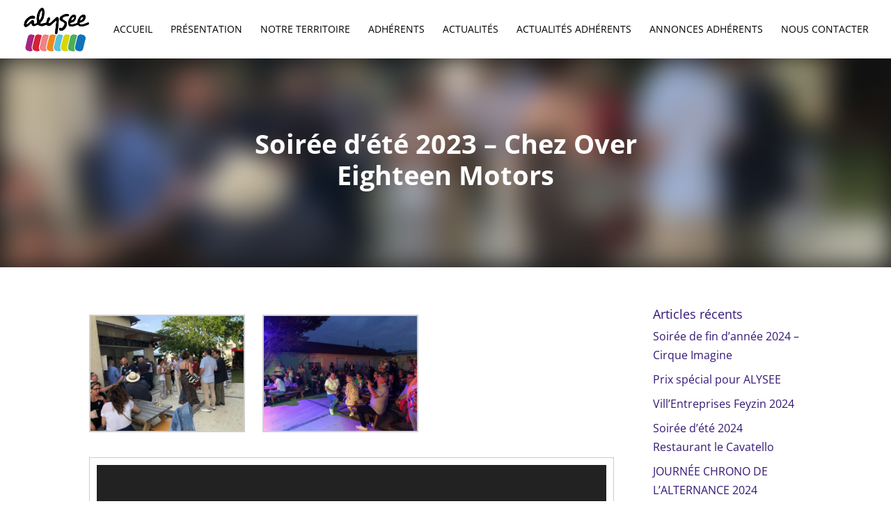

--- FILE ---
content_type: text/css
request_url: https://alysee.com/wp-content/plugins/tc-team-members-pro/assets/css/tc-team.css?ver=6.9
body_size: 4722
content:
.clearfix:before,
.clearfix:after {
  content: "";
  display: table;
}

.clearfix:after {
  clear: both;
}

.clearfix {
  zoom: 1; /* ie 6/7 */
}
.text-block{
padding-left: 20px;
padding-right: 20px;
}
.tc_wrap{
  margin:0 auto;
  min-height:400px;
}

.tc_overlay {
  text-align: center;
  position: absolute;
  left: 0;
  bottom: 0;
  width: 100%;
  height: 100%;
  color:#ffffff;
  opacity: 0;
  filter: alpha(opacity=0);
  -webkit-transition: all 450ms ease-out 0s;
     -moz-transition: all 450ms ease-out 0s;
     -o-transition: all 450ms ease-out 0s;
        transition: all 450ms ease-out 0s;
  -webkit-transform: translate(0,80px);
  -moz-transform: translate(0,80px);
  -ms-transform: translate(0,80px);
  -o-transform: translate(0,80px);
    transform:translate(0,80px);
}
.tc_member-p{
  font-size: 14px;
}
.tc_member-thumb1{
  position: relative;
  margin-bottom: 10px;
  margin-right: 8px;
}
.tc_member-thumb1 .tc_overlay h3 {
  font-size:24px;
  font-weight: 700;
  line-height: 24px;
  margin-top: 50px;
}
.tc_member-thumb1 .tc_overlay h4 {
  font-size: 16px;
  font-weight: 700;
  line-height: 24px;
  margin: 10px 0;
}
.tc_member-thumb1 .tc_overlay {
  font-size: 16px;
  line-height: 24px;
}
.tc_team-member1 h4 {
  font-size: 18px;
  font-weight: 600;
  line-height: 24px;
  margin: 15px 0 8px;
}
.tc_member-thumb1:hover .tc_overlay {
  opacity: 1;
  filter: alpha(opacity=100);
  -webkit-transform: rotateY(0deg) scale(1,1);
     -moz-transform: rotateY(0deg) scale(1,1);
    -ms-transform: rotateY(0deg) scale(1,1);
     -o-transform: rotateY(0deg) scale(1,1);
        transform: rotateY(0deg) scale(1,1);
}

.tc_team-member1 .tc_social-links1 {
  margin-top:18%;
}
.tc_team-member1 .tc_social-links1 li a {
  background-color:#7fc242;
  color: #fff;
  height: 42px;
  padding: 10px 0 0;
  width: 42px;
}
.tc_social-links1 {
  margin-top:40px;
}
.tc_social-links1 li {
  display: inline-block;
}
.tc_social-links1 li a {
  color: rgba(255, 255, 255, 0.3);
  display: block;
  margin: 0 6px;
}
.tc_social-links1 li a:hover {
  color: #fff;
}
.tc_text-center{
  text-align: center;
}
.tc_member-col-single{
    float: left;
    margin-right:10px;
    width:260px;
  /*
    height:250px;
    margin-bottom:180px;
  */
}
.tc_member-col-single img{
  width:100%;
}
/* for Pro */
.clearfix:before,
.clearfix:after {
  content: "";
  display: table;
}
.clearfix:after {
  clear: both;
}
.clearfix {
  zoom: 1; /* ie 6/7 */
}

/* Social Icons */
.tc_social-links {
  margin-top:18%;
}
.tc_social-links li a {
  background-color:#7fc242;
  color: #fff;
 /* height: 42px;
  padding: 10px 0 0;
  width: 42px;*/
}
.tc_social-links {
  margin:10px 0;
}
.tc_social-links li {
  display: inline-block;
  line-height: 28px;
}
.tc_social-links li a {
  color: rgba(255, 255, 255, 0.3);
  display: block;
  margin-right:16px;
  margin-bottom: 10px;
  color: #333;
  font-size: 28px;
}
.tc_social-links li:last-child a{
  margin-right:0px;
}
.tc_social-links li a:hover {
  color: #6C7A89;
}

/* Layout Two */

.tc_team-members2-box{
  /* width:270px;
  margin-right:2px;
  */
  float: left;
  margin-bottom: 20px;
  overflow: hidden;
  margin-right:6px;
}
.tc_member-thumb2-box{
  height:270px;
  height: 300px;
  overflow: hidden;
}

/*
.tc_member-thumb2-box img{
  width:270px;
  height: 300px;
}
*/

/* Layout Three */
.tc_team-members3{
  background-color: #d7d7d7;
  width: 365px;
  float: left;
  margin-right: 10px;
  margin-left: 5px;
  margin-bottom: 80px;
  border-right: 4px solid #EB6361;
}
.tc_member-thumb3-img{
  overflow: hidden;
  width: 140px;
  height: 160px;
  float: left;
  margin: 10px;
}
.tc_member-thumb3{
  float: left;
}
.tc_member-thumb3 img{
  width: 100%;
  height: auto;
}
.text-box-3{
  width: 180px;
  padding-left: 5px;
  float: left;
  text-align: center;
  margin: 5px;
}
h3.tc-team-title3-lg {
    margin-top: -4px;
    margin-bottom:-24px;
}
.social-box-3{
  display: block;
  clear: both;
  margin: 10px;
}
/* Layout four */
.tc_team-members4{
  background-color: #d7d7d7;
  width:546px;
  float:left;
  margin-right: 20px;
  margin-bottom: 20px;
  height: 350px;
}
.tc_member-thumb4-img{
  width: 220px;
  height: 240px;
  overflow: hidden;
  float: left;
  margin:10px;
}
.tc_member-thumb4{
  float: left;
  width: 220px;
}
.tc_member-thumb4 img{
  width: 100%;
  height: auto;
}
.text-box-4{
  width:306px;
  padding-left:0;
  float: right;;
  text-align: center;
  display: inline-block;
  margin-top:10px;
}
h3.tc-team-title4-lg {
    margin-bottom: 16px;
    line-height:4px;
}
/* Layout five */
.tc_team-member5-box{
  float: left;
  margin-bottom: 80px;
}
.tc_team-member5{
   width: 265px;
  position: relative;
  text-align: center;
  cursor: default;
  overflow: hidden;
  margin-left:5px;
  margin-right: 5px;
  margin-bottom: 10px;
}
.team5_title{
  width: 264px;
  height: 40px;
  display: block;
  text-align: center;
}
.tc_team-member5 .mask,.tc_team-member5.content {
    width: 264px;
   height: 300px;
   position: absolute;
   overflow: hidden;
   top: 0;
   left: 0;
}
.tc_team-member5 img {
   display: block;
   position: relative;
}
.tc_team-member5 h2 {
   text-transform: uppercase;
   color: #fff;
   text-align: center;
   position: relative;
   font-size: 17px;
   padding: 10px;
   background: rgba(0, 0, 0, 0.8);
   margin: 20px 0 0 0;
}
.tc_team-member5 p {
   font-family: Georgia, serif;
   font-style: italic;
   font-size: 12px;
   position: relative;
   color: #fff;
   padding: 10px 20px 20px;
   text-align: center;
}
.overlay-five .mask {
   background-color: rgba(255, 255, 255, 0.7);
   top: -200px;
   -ms-filter: "progid: DXImageTransform.Microsoft.Alpha(Opacity=0)";
   filter: alpha(opacity=0);
   opacity: 0;
   -webkit-transition: all 0.3s ease-out 0.5s;
   -moz-transition: all 0.3s ease-out 0.5s;
   -o-transition: all 0.3s ease-out 0.5s;
   -ms-transition: all 0.3s ease-out 0.5s;
   transition: all 0.3s ease-out 0.5s;
}
.overlay-five h2 {
   -webkit-transform: translateY(-200px);
   -moz-transform: translateY(-200px);
   -o-transform: translateY(-200px);
   -ms-transform: translateY(-200px);
   transform: translateY(-200px);
   -webkit-transition: all 0.2s ease-in-out 0.1s;
   -moz-transition: all 0.2s ease-in-out 0.1s;
   -o-transition: all 0.2s ease-in-out 0.1s;
   -ms-transition: all 0.2s ease-in-out 0.1s;
   transition: all 0.2s ease-in-out 0.1s;
}
.overlay-five p {
   color: #333;
   -webkit-transform: translateY(-200px);
   -moz-transform: translateY(-200px);
   -o-transform: translateY(-200px);
   -ms-transform: translateY(-200px);
   transform: translateY(-200px);
   -webkit-transition: all 0.2s ease-in-out 0.2s;
   -moz-transition: all 0.2s ease-in-out 0.2s;
   -o-transition: all 0.2s ease-in-out 0.2s;
   -ms-transition: all 0.2s ease-in-out 0.2s;
   transition: all 0.2s ease-in-out 0.2s;
}
.overlay-five a.info {
   -webkit-transform: translateY(-200px);
   -moz-transform: translateY(-200px);
   -o-transform: translateY(-200px);
   -ms-transform: translateY(-200px);
   transform: translateY(-200px);
   -webkit-transition: all 0.2s ease-in-out 0.3s;
   -moz-transition: all 0.2s ease-in-out 0.3s;
   -o-transition: all 0.2s ease-in-out 0.3s;
   -ms-transition: all 0.2s ease-in-out 0.3s;
   transition: all 0.2s ease-in-out 0.3s;
}
.overlay-five:hover .mask {
   -ms-filter: "progid: DXImageTransform.Microsoft.Alpha(Opacity=100)";
   filter: alpha(opacity=100);
   opacity: 1;
   top: 0px;
   -webkit-transition-delay: 0s;
   -moz-transition-delay: 0s;
   -o-transition-delay: 0s;
   -ms-transition-delay: 0s;
   transition-delay: 0s;
   -webkit-animation: bounceY 0.9s linear;
   -moz-animation: bounceY 0.9s linear;
   -ms-animation: bounceY 0.9s linear;
   animation: bounceY 0.9s linear;
}
.overlay-five:hover h2 {
   -webkit-transform: translateY(0px);
   -moz-transform: translateY(0px);
   -o-transform: translateY(0px);
   -ms-transform: translateY(0px);
   transform: translateY(0px);
   -webkit-transition-delay: 0.4s;
   -moz-transition-delay: 0.4s;
   -o-transition-delay: 0.4s;
   -ms-transition-delay: 0.4s;
   transition-delay: 0.4s;
}
.overlay-five:hover p {
   -webkit-transform: translateY(0px);
   -moz-transform: translateY(0px);
   -o-transform: translateY(0px);
   -ms-transform: translateY(0px);
   transform: translateY(0px);
   -webkit-transition-delay: 0.2s;
   -moz-transition-delay: 0.2s;
   -o-transition-delay: 0.2s;
   -ms-transition-delay: 0.2s;
   transition-delay: 0.2s;
}
.overlay-five:hover a.info {
   -webkit-transform: translateY(0px);
   -moz-transform: translateY(0px);
   -o-transform: translateY(0px);
   -ms-transform: translateY(0px);
   transform: translateY(0px);
   -webkit-transition-delay: 0s;
   -moz-transition-delay: 0s;
   -o-transition-delay: 0s;
   -ms-transition-delay: 0s;
   transition-delay: 0s;
}
@keyframes bounceY {
    0% { transform: translateY(-205px);}
    40% { transform: translateY(-100px);}
    65% { transform: translateY(-52px);}
    82% { transform: translateY(-25px);}
    92% { transform: translateY(-12px);}
    55%, 75%, 87%, 97%, 100% { transform: translateY(0px);}
}
@-moz-keyframes bounceY {
    0% { -moz-transform: translateY(-205px);}
    40% { -moz-transform: translateY(-100px);}
    65% { -moz-transform: translateY(-52px);}
    82% { -moz-transform: translateY(-25px);}
    92% { -moz-transform: translateY(-12px);}
    55%, 75%, 87%, 97%, 100% { -moz-transform: translateY(0px);}
}
@-webkit-keyframes bounceY {
    0% { -webkit-transform: translateY(-205px);}
    40% { -webkit-transform: translateY(-100px);}
    65% { -webkit-transform: translateY(-52px);}
    82% { -webkit-transform: translateY(-25px);}
    92% { -webkit-transform: translateY(-12px);}
    55%, 75%, 87%, 97%, 100% { -webkit-transform: translateY(0px);}
}
/* Layout Six */

.tc_team-member6-box{
  float: left;
  margin-bottom: 80px;
}
.tc_team-member6{
   width:265px;
  height: 300px;
  position: relative;
  text-align: center;
  cursor: default;
  overflow: hidden;
  margin-right:5px;
  margin-left: 5px;
  margin-bottom:10px;
}
.tc_team-member6 .mask,.tc_team-member5.content {
   width:100%;
   height:100%;
   position: absolute;
   overflow: hidden;
   top: 0;
   left: 0;
}
.tc_team-member6 img {
   display: block;
   position: relative;
}
.tc_team-member6 h2 {
   text-transform: uppercase;
   color: #fff;
   text-align: center;
   position: relative;
   font-size: 17px;
   padding: 10px;
   background: rgba(0, 0, 0, 0.8);
   margin: 20px 0 0 0;
}
.tc_team-member6 p {
   font-family: Georgia, serif;
   font-style: italic;
   font-size: 12px;
   position: relative;
   color: #fff;
   padding: 10px 20px 20px;
   text-align: center;
}
.team6_title {
    width: 264px;
    height: 40px;
    display: block;
    text-align: center;
}
h2.tc-team-title-sm6 {
    color:#fff !important;
}
/* effect */
.overlay-six img {
   -webkit-transition: all 0.2s linear;
   -moz-transition: all 0.2s linear;
   -o-transition: all 0.2s linear;
   -ms-transition: all 0.2s linear;
   transition: all 0.2s linear;
}
.overlay-six .mask {
   -ms-filter: "progid: DXImageTransform.Microsoft.Alpha(Opacity=0)";
   filter: alpha(opacity=0);
   opacity: 0;
   -webkit-transition: all 0.4s ease-in-out;
   -moz-transition: all 0.4s ease-in-out;
   -o-transition: all 0.4s ease-in-out;
   -ms-transition: all 0.4s ease-in-out;
   transition: all 0.4s ease-in-out;
}
.overlay-six h2 {
   -webkit-transform: translateY(-100px);
   -moz-transform: translateY(-100px);
   -o-transform: translateY(-100px);
   -ms-transform: translateY(-100px);
   transform: translateY(-100px);
   -ms-filter: "progid: DXImageTransform.Microsoft.Alpha(Opacity=0)";
   filter: alpha(opacity=0);
   opacity: 0;
   -webkit-transition: all 0.2s ease-in-out;
   -moz-transition: all 0.2s ease-in-out;
   -o-transition: all 0.2s ease-in-out;
   -ms-transition: all 0.2s ease-in-out;
   transition: all 0.2s ease-in-out;
}
.overlay-six p {
   -webkit-transform: translateY(100px);
   -moz-transform: translateY(100px);
   -o-transform: translateY(100px);
   -ms-transform: translateY(100px);
   transform: translateY(100px);
   -ms-filter: "progid: DXImageTransform.Microsoft.Alpha(Opacity=0)";
   filter: alpha(opacity=0);
   opacity: 0;
   -webkit-transition: all 0.2s linear;
   -moz-transition: all 0.2s linear;
   -o-transition: all 0.2s linear;
   -ms-transition: all 0.2s linear;
   transition: all 0.2s linear;
}
.overlay-six a.info {
   -ms-filter: "progid: DXImageTransform.Microsoft.Alpha(Opacity=0)";
   filter: alpha(opacity=0);
   opacity: 0;
   -webkit-transition: all 0.2s ease-in-out;
   -moz-transition: all 0.2s ease-in-out;
   -o-transition: all 0.2s ease-in-out;
   -ms-transition: all 0.2s ease-in-out;
   transition: all 0.2s ease-in-out;
}
.overlay-six:hover .mask {
   -ms-filter: "progid: DXImageTransform.Microsoft.Alpha(Opacity=100)";
   filter: alpha(opacity=100);
   opacity: 1;
}

.overlay-six:hover h2,
.overlay-six:hover p,
.overlay-six:hover a.info {
   -ms-filter: "progid: DXImageTransform.Microsoft.Alpha(Opacity=100)";
   filter: alpha(opacity=100);
   opacity: 1;
   -webkit-transform: translateY(0px);
   -moz-transform: translateY(0px);
   -o-transform: translateY(0px);
   -ms-transform: translateY(0px);
   transform: translateY(0px);
}
.overlay-six:hover p {
   -webkit-transition-delay: 0.1s;
   -moz-transition-delay: 0.1s;
   -o-transition-delay: 0.1s;
   -ms-transition-delay: 0.1s;
   transition-delay: 0.1s;
}
.overlay-six:hover a.info {
   -webkit-transition-delay: 0.2s;
   -moz-transition-delay: 0.2s;
   -o-transition-delay: 0.2s;
   -ms-transition-delay: 0.2s;
   transition-delay: 0.2s;
}
/* Layout 7 */
.tc_team-members7{
  height:auto;
  /* width: 270px; */
  padding:30px 0;
  margin: 0 5px;
  float: left;
  min-height:500px;
  margin-bottom: 20px;
  border-radius:4px;

}
.tc_member-thumb7-img{
  border-radius: 100%;
  width: 80%;
  height: auto;
  overflow: hidden;
  -webkit-transition: .3s ease-in-out;
  transition: .3s ease-in-out;
  text-align: center;
  display:block;
  margin:auto;
}
.tc_member-thumb7 img {
    border-radius: 100%;
    height: auto;
    width: 80%;
}
/* Social Icons */
.tc_social-links li a{
  width: 38px;
  height: 38px;
  background-color: #666;
  text-align: center;
  vertical-align: middle;
  display: inline-block;
  cursor: pointer;
  outline: none;
  margin-right: 6px;
  box-sizing: content-box;

}
.tc_social-links li a:hover {
  -webkit-transition: background-color 150ms ease-in-out;
  transition: background-color 150ms ease-in-out;
  height: 34px;
  line-height:18px;
  width: 34px;
  background-color: #fff;
}
/* facebook icon */
.fill.facebook {
  background-color: #3b5998;
  color:red;
}
.fill.facebook:hover {
  background-color: #fff;
}
.tc_social-links li a.fill.twitter {
  background-color: #00aced;
}
.tc_social-links li a.fill.twitter:hover {
  background-color: #fff;
}
.tc_social-links li a.fill.twitter:hover .fa-twitter {
  color: #00aced;
  -webkit-transition: color 150ms ease-in-out;
  transition: color 150ms ease-in-out;
}
.tc_social-links li a.fill.google-plus {
  background-color: #dd4b39;
}
.tc_social-links li a.fill.google-plus:hover {
  background-color: #fff;
}
.tc_social-links li a.fill.google-plus:hover .fa-google-plus {
  color: #dd4b39;
  -webkit-transition: color 150ms ease-in-out;
  transition: color 150ms ease-in-out;
}
.tc_social-links li a.fill.facebook:hover .fa-facebook {
  color: #3b5998;
  -webkit-transition: color 150ms ease-in-out;
  transition: color 150ms ease-in-out;
}
.tc_social-links li a.fill.tumblr {
  background-color: #32506d;
}
.tc_social-links li a.fill.tumblr:hover {
  background-color: #fff;
}
.tc_social-links li a.fill.tumblr:hover .fa-tumblr {
  color: #32506d;
  -webkit-transition: color 150ms ease-in-out;
  transition: color 150ms ease-in-out;
}
.tc_social-links li a.fill.linkedin {
  background-color: #007bb6;
}
.tc_social-links li a.fill.linkedin:hover {
  background-color: #fff;
}
.tc_social-links li a.fill.linkedin:hover .fa-linkedin {
  color: #007bb6;
  -webkit-transition: color 150ms ease-in-out;
  transition: color 150ms ease-in-out;
}

.tc_social-links li a.fill.reddit {
  background-color: #8bbbe3;
}
.tc_social-links li a.fill.reddit:hover {
  background-color: #fff;
}
.tc_social-links li a.fill.reddit:hover .fa-reddit {
  color: #8bbbe3;
  -webkit-transition: color 150ms ease-in-out;
  transition: color 150ms ease-in-out;
}
.tc_social-links li a.fill.youtube {
  background-color: #df1c31;
}
.tc_social-links li a.fill.youtube:hover {
  background-color: #fff;
}
.tc_social-links li a.fill.youtube:hover .fa-youtube {
  color: #df1c31;
  -webkit-transition: color 150ms ease-in-out;
  transition: color 150ms ease-in-out;
}
.tc_social-links li a.fill.pinterest {
  background-color: #b81621;
}
.tc_social-links li a.fill.pinterest:hover {
  background-color: #fff;
}
.tc_social-links li a.fill.pinterest:hover .fa-pinterest {
  color: #b81621;
  -webkit-transition: color 150ms ease-in-out;
  transition: color 150ms ease-in-out;
}
.tc_social-links li a.fill.github {
  background-color: #444;
}
.tc_social-links li a.fill.github:hover {
  background-color: #fff;
}
.tc_social-links li a.fill.github:hover .fa-github {
  color: #444;
  -webkit-transition: color 150ms ease-in-out;
  transition: color 150ms ease-in-out;
}
.tc_social-links li a.fill.envelope {
  background-color: #60646D;
}
.tc_social-links li a.fill.envelope:hover {
  background-color: #fff;
}
.tc_social-links li a.fill.envelope:hover .fa-envelope {
  color: #333;
  -webkit-transition: color 150ms ease-in-out;
  transition: color 150ms ease-in-out;
}
.tc_social-links li a.fill.soundcloud {
  background-color: #f50;
}
.tc_social-links li a.fill.soundcloud:hover {
  background-color: #fff;
}
.tc_social-links li a.fill.soundcloud:hover .fa-soundcloud {
  color: #f50;
  -webkit-transition: color 150ms ease-in-out;
  transition: color 150ms ease-in-out;
}
.tc_social-links li a.brand {
  background-color: #fff;
}
.tc_social-links li a.brand .fa {
  color: #006FC2;
}
.round {
  border-radius: 50%;
}
.round-corner {
  border-radius: 5px;
}

.tc_social-links li a:hover.facebook {
  border: 2px solid #3b5998;
}
.tc_social-links li a:hover.tumblr {
  border: 2px solid #32506d;
}
.tc_social-links li a:hover.linkedin {
  border: 2px solid #007bb6;
}
.tc_social-links li a:hover.twitter {
  border: 2px solid #00aced;
}
.tc_social-links li a:hover.google-plus {
  border: 2px solid #dd4b39;
}
.tc_social-links li a:hover.reddit {
  border: 2px solid #8bbbe3;
}
.tc_social-links li a:hover.youtube {
  border: 2px solid #df1c31;
}
.tc_social-links li a:hover.pinterest {
  border: 2px solid #b81621;
}
.tc_social-links li a:hover.github {
  border: 2px solid #444;
}
.tc_social-links li a:hover.envelope {
  border: 2px solid #60646D;
}
.tc_social-links li a:hover.soundcloud {
  border: 2px solid #f50;
}
.tc_social-links li a:hover .fa {
  line-height:35px;
}
/* Transation */
.tc_social-links li a:hover .fa-facebook {
  color: #3b5998;
  -webkit-transition: color 150ms ease-in-out;
  transition: color 150ms ease-in-out;
}
.tc_social-links li a:hover .fa-tumblr {
  color: #32506d;
  -webkit-transition: color 150ms ease-in-out;
  transition: color 150ms ease-in-out;
}
.tc_social-links li a:hover .fa-linkedin {
  color: #007bb6;
  -webkit-transition: color 150ms ease-in-out;
  transition: color 150ms ease-in-out;
}
.tc_social-links li a:hover .fa-twitter {
  color: #00aced;
  -webkit-transition: color 150ms ease-in-out;
  transition: color 150ms ease-in-out;
}
.tc_social-links li a:hover .fa-google-plus {
  color: #dd4b39;
  -webkit-transition: color 150ms ease-in-out;
  transition: color 150ms ease-in-out;
}
.tc_social-links li a:hover .fa-reddit {
  color: #8bbbe3;
  -webkit-transition: color 150ms ease-in-out;
  transition: color 150ms ease-in-out;
}
.tc_social-links li a:hover .fa-youtube {
  color: #df1c31;
  -webkit-transition: color 150ms ease-in-out;
  transition: color 150ms ease-in-out;
}
.tc_social-links li a:hover .fa-pinterest {
  color: #b81621;
  -webkit-transition: color 150ms ease-in-out;
  transition: color 150ms ease-in-out;
}
.tc_social-links li a:hover .fa-github {
  color: #444;
  -webkit-transition: color 150ms ease-in-out;
  transition: color 150ms ease-in-out;
}
.tc_social-links li a:hover .fa-envelope {
  color: #333;
  -webkit-transition: color 150ms ease-in-out;
  transition: color 150ms ease-in-out;
}
.tc_social-links li a:hover .fa-soundcloud {
  color: #f50;
  -webkit-transition: color 150ms ease-in-out;
  transition: color 150ms ease-in-out;
}
.tc_social-links li a .fa {
  color: #fff;
  line-height:18px;
  font-size:18px;
}

.brand-icons {
  background-color: #ddd;
  padding: 10px 0;
}
/* New Icons  added in Version 1.8 */
/* instagram */
.tc_social-links li a.fill.instagram {
  background-color: #3b82b8;
}
.tc_social-links li a.fill.instagram:hover {
  background-color: #fff;
}
.tc_social-links li a.fill.instagram:hover .fa-instagram {
  color: #3b82b8;
  -webkit-transition: color 150ms ease-in-out;
  transition: color 150ms ease-in-out;
}
/* end instagram */
/* rss */
.tc_social-links li a.fill.rss {
  background-color: #fa8e2f;
}
.tc_social-links li a.fill.rss:hover {
  background-color: #fff;
}
.tc_social-links li a.fill.rss:hover .fa-rss {
  color: #fa8e2f;
  -webkit-transition: color 150ms ease-in-out;
  transition: color 150ms ease-in-out;
}

/* end rss */
/* dribbble */
.tc_social-links li a.fill.dribbble {
  background-color: #d35081;
}
.tc_social-links li a.fill.dribbble:hover {
  background-color: #fff;
}
.tc_social-links li a.fill.dribbble:hover .fa-dribbble {
  color: #d35081;
  -webkit-transition: color 150ms ease-in-out;
  transition: color 150ms ease-in-out;
}
/* end dribbble */
/* flickr */
.tc_social-links li a.fill.flickr {
  background-color: #f05e95;
}
.tc_social-links li a.fill.flickr:hover {
  background-color: #fff;
}
.tc_social-links li a.fill.flickr:hover .fa-flickr {
  color: #f05e95;
  -webkit-transition: color 150ms ease-in-out;
  transition: color 150ms ease-in-out;
}
/* end flickr */
/* external-link */
.tc_social-links li a.fill.external-link {
  background-color: #1879fe;
}
.tc_social-links li a.fill.external-link:hover {
  background-color: #fff;
}
.tc_social-links li a.fill.external-link:hover .fa-external-link {
  color: #1879fe;
  -webkit-transition: color 150ms ease-in-out;
  transition: color 150ms ease-in-out;
}
/* end external-link */
/* wordpress */
.tc_social-links li a.fill.wordpress {
  background-color: #464646;
}
.tc_social-links li a.fill.wordpress:hover {
  background-color: #fff;
}
.tc_social-links li a.fill.wordpress:hover .fa-wordpress {
  color: #464646;
  -webkit-transition: color 150ms ease-in-out;
  transition: color 150ms ease-in-out;
}
/* end wordpress */
/* digg */
.tc_social-links li a.fill.digg {
  background-color: #546b9f;
}
.tc_social-links li a.fill.digg:hover {
  background-color: #fff;
}
.tc_social-links li a.fill.digg:hover .fa-digg {
  color: #546b9f;
  -webkit-transition: color 150ms ease-in-out;
  transition: color 150ms ease-in-out;
}
/* end digg */
/* dropbox */
.tc_social-links li a.fill.dropbox {
  background-color: #007ee6;
}
.tc_social-links li a.fill.dropbox:hover {
  background-color: #fff;
}
.tc_social-links li a.fill.dropbox:hover .fa-dropbox {
  color: #007ee6;
  -webkit-transition: color 150ms ease-in-out;
  transition: color 150ms ease-in-out;
}
/* end dropbox */
/* vimeo */
.tc_social-links li a.fill.vimeo {
  background-color: #2b95e6;
}
.tc_social-links li a.fill.vimeo:hover {
  background-color: #fff;
}
.tc_social-links li a.fill.vimeo:hover .fa-vimeo {
  color: #2b95e6;
  -webkit-transition: color 150ms ease-in-out;
  transition: color 150ms ease-in-out;
}
/* end vimeo */
/* vk */
.tc_social-links li a.fill.vk {
  background-color: #4c75a3;
}
.tc_social-links li a.fill.vk:hover {
  background-color: #fff;
}
.tc_social-links li a.fill.vk:hover .fa-vk {
  color: #4c75a3;
  -webkit-transition: color 150ms ease-in-out;
  transition: color 150ms ease-in-out;
}
/* end vk */
/* slideshare */
.tc_social-links li a.fill.slideshare {
  background-color: #0ca8aa;
}
.tc_social-links li a.fill.slideshare:hover {
  background-color: #fff;
}
.tc_social-links li a.fill.slideshare:hover .fa-slideshare {
  color: #0ca8aa;
  -webkit-transition: color 150ms ease-in-out;
  transition: color 150ms ease-in-out;
}
/* end slideshare */
/* behance */
.tc_social-links li a.fill.behance {
  background-color: #000000;
}
.tc_social-links li a.fill.behance:hover {
  background-color: #fff;
}
.tc_social-links li a.fill.behance:hover .fa-behance {
  color: #000000;
  -webkit-transition: color 150ms ease-in-out;
  transition: color 150ms ease-in-out;
}
/* end behance */
/* ========  Hover Border  =======*/
.tc_social-links li a:hover.instagram {
  border: 2px solid #3b82b8;
}
.tc_social-links li a:hover.rss {
  border: 2px solid #fa8e2f;
}
.tc_social-links li a:hover.dribbble {
  border: 2px solid #d35081;
}
.tc_social-links li a:hover.flickr {
  border: 2px solid #f05e95;
}
.tc_social-links li a:hover.external-link {
  border: 2px solid #1879fe;
}
.tc_social-links li a:hover.wordpress {
  border: 2px solid #464646;
}
.tc_social-links li a:hover.digg {
  border: 2px solid #546b9f;
}
.tc_social-links li a:hover.dropbox {
  border: 2px solid #007ee6;
}
.tc_social-links li a:hover.vimeo {
  border: 2px solid #2b95e6;
}
.tc_social-links li a:hover.vk {
  border: 2px solid #4c75a3;
}
.tc_social-links li a:hover.slideshare {
  border: 2px solid #0ca8aa;
}
.tc_social-links li a:hover.behance {
  border: 2px solid #3b5998;
}

/* Transation */

.tc_social-links li a:hover .fa-instagram {
  color: #3b82b8;
  -webkit-transition: color 150ms ease-in-out;
  transition: color 150ms ease-in-out;
}
.tc_social-links li a:hover .fa-rss {
  color: #fa8e2f;
  -webkit-transition: color 150ms ease-in-out;
  transition: color 150ms ease-in-out;
}
.tc_social-links li a:hover .fa-dribbble {
  color: #d35081;
  -webkit-transition: color 150ms ease-in-out;
  transition: color 150ms ease-in-out;
}
.tc_social-links li a:hover .fa-flickr {
  color: #f05e95;
  -webkit-transition: color 150ms ease-in-out;
  transition: color 150ms ease-in-out;
}
.tc_social-links li a:hover .fa-external-link {
  color: #1879fe;
  -webkit-transition: color 150ms ease-in-out;
  transition: color 150ms ease-in-out;
}
.tc_social-links li a:hover .fa-wordpress {
  color: #464646;
  -webkit-transition: color 150ms ease-in-out;
  transition: color 150ms ease-in-out;
}
.tc_social-links li a:hover .fa-digg {
  color: #546b9f;
  -webkit-transition: color 150ms ease-in-out;
  transition: color 150ms ease-in-out;
}
.tc_social-links li a:hover .fa-dropbox {
  color: #007ee6;
  -webkit-transition: color 150ms ease-in-out;
  transition: color 150ms ease-in-out;
}
.tc_social-links li a:hover .fa-vimeo {
  color: #2b95e6;
  -webkit-transition: color 150ms ease-in-out;
  transition: color 150ms ease-in-out;
}
.tc_social-links li a:hover .fa-vk {
  color: #4c75a3;
  -webkit-transition: color 150ms ease-in-out;
  transition: color 150ms ease-in-out;
}
.tc_social-links li a:hover .fa-slideshare {
  color: #0ca8aa;
  -webkit-transition: color 150ms ease-in-out;
  transition: color 150ms ease-in-out;
}
.tc_social-links li a:hover .fa-behance {
  color: #3b5998;
  -webkit-transition: color 150ms ease-in-out;
  transition: color 150ms ease-in-out;
}

/* Ends  New Icons  added in Version 1.8 */
/* Hover Effects */
.tcnoeffect img{
}
/* Zoom In */
.tczoomin img {
	-webkit-transform: scale(1);
	transform: scale(1);
	-webkit-transition: .3s ease-in-out;
	transition: .3s ease-in-out;
}
.tczoomin img:hover {
	-webkit-transform: scale(1.3);
	transform: scale(1.3);
}
/* Zoom Out */
.tczoomout img {
	-webkit-transform: scale(1.5);
	transform: scale(1.5);
	-webkit-transition: .3s ease-in-out;
	transition: .3s ease-in-out;
}
.tczoomout img:hover {
	-webkit-transform: scale(1);
	transform: scale(1);
}
/* Slide */
.tcslide img {
	margin-left: 30px;
	-webkit-transform: scale(1.5);
	transform: scale(1.5);
	-webkit-transition: .3s ease-in-out;
	transition: .3s ease-in-out;
}
.tcslide img:hover {
	margin-left: 0;
}
/* Rotate */
.tcrotate img {
	-webkit-transform: rotate(15deg) scale(1.4);
	transform: rotate(15deg) scale(1.4);
	-webkit-transition: .3s ease-in-out;
	transition: .3s ease-in-out;
}
.tcrotate img:hover {
	-webkit-transform: rotate(0) scale(1);
	transform: rotate(0) scale(1);
}
/* Blur */
.tcblur img {
	-webkit-filter: blur(3px);
	filter: blur(3px);
	-webkit-transition: .3s ease-in-out;
	transition: .3s ease-in-out;
}
.tcblur img:hover {
	-webkit-filter: blur(0);
	filter: blur(0);
}
.tc-center{
	text-align: center;
}
.bghover:hover{
  background-color: #000;
}
/* TC Team members Pop UP */

img.tc-pu-team-img{
  padding: 10px;
  width:100%;
}
.tc-cart-button {
    float: left;
}

/*PO Up Button*/
.mfp-close-btn-in .mfp-close {
    color: #f5f5f5 !important;
    background-color: #FF6766 !important;

}
button.mfp-arrow.mfp-arrow-left.mfp-prevent-close {
    background-color: #60646D !important;
    line-height: 62px;
}
button.mfp-arrow.mfp-arrow-right.mfp-prevent-close {
    background-color: #60646D !important;
    line-height: 62px;
}

.white-popup {
    position: relative;
    background: #FFF;
    padding: 20px;
    width: 80%;
    margin: 20px auto;
    height: auto;
    min-height: 300px;
    border-radius: 4px;
    display: inline-block;
    margin-right: 10%;
    margin-left: 10%;
    margin-top: 10%;
    margin-bottom: 10%;
    max-width: 80% !important;
  }
.tc_pu_left_block{
	float: left;
	display: block;
	width:22%;
  min-height: 300px;
}
.tc_pu_right_block{
	float: right;
	display:block;
	width:70%;
  padding: 0 20px;
  min-height: 300px;
}
.tc-qv-wps-img{
	width: auto;
	max-width: 100%;
	height: auto;
	padding: 30px;
}
.tc_qv_right_block p {
    margin: 24px 0;
}
h1.tc-pu-team-title-lg,h2.tc-pu-team-title-sm{
  text-transform: uppercase;
  margin-top: 10px;
  line-height: 26px;
}
h2.tc-team-title-sm6{
  margin: 40px 0;
}

/*
span.tc-pu{

  font-size: 36px;
  color:#1b1919;
}
span.tc-pu:hover{

  font-size: 36px;
  color:#2CC990;
}
div.tc-pu-box{
  height:40px;
}
*/

/*  Make Responsive */
/* Smartphone lanscape */
@media screen and (max-width: 736px) {
  /*POP Up*/

  .tc_pu_left_block {
   float: none;
   display: block;
   width: 100%;
   min-height: 300px;
 }

 img.tc-pu-team-img {
   padding: 10px;
   margin-top: 40px;
   display: block;
   width:90%;
}

.tc_pu_right_block {
   float: none;
   display: block;
   width: 100%;
   padding: 0 20px;
   min-height: 300px;
}
.tc_member-col-single {
 float: left;
 margin-right: 1%;
 width: 46%;
 height: 250px;
 margin-bottom: 200px;
 margin-left: 1%;
}


/*layouts*/
.tc_team-members7 {
  width: 48%;
}
.tc_team-members3{
  background-color: #d7d7d7;
  width: 328px;
}

}
/* Smartphone Portrait */


@media screen and (max-width: 480px) {
  .tc_team-members4 {
    background-color: #d7d7d7;
    width:100%;
    float: none;
    margin-right: 20px;
    padding: 10px;
    height: 550px;
   }
    .text-box-4 {
    width: 280px;
    text-align: center;
    display: block;
    margin-top: 20px;
    float: none;
    padding: 0;
    }
    img.tc-member-4{
      text-align: center;
    }
    .tc_member-thumb4-img {
      text-align: center;
    }

    .tc_team-members4 {
    background-color: #d7d7d7;
    width: 100%;
    float: none;
    padding: 20px 14%;
   }





}
@media screen and (max-width: 420px) {

     /*POP Up*/
     .tc_pu_left_block {
      float: none;
      display: block;
      width: 100%;
      min-height: 300px;
    }

    img.tc-pu-team-img {
      padding: 20px;
      margin-top: 20px;
      display: block;
      width:90%;
  }

  .tc_pu_right_block {
      float: none;
      display: block;
      width: 100%;
      padding: 0 20px;
      min-height: 300px;
  }
  .tc_member-col-single {
    float: none;
    margin-right: 5%;
    width: 90%;
    height: 250px;
    margin-bottom: 200px;
    margin-left: 5%;
}

h1.tc-pu-team-title-lg, h2.tc-pu-team-title-sm {
    text-transform: uppercase;
    margin-top: 10px;
    font-size: 16px;
}

.tc_team-member6-box{
  float:none;
}

/* Layout 7 */
.tc_team-member6 , .tc_team-members7 {
  width: 98%;
}
.tc_member-thumb4{
  float:none;
}
.tc_member-thumb4-img{
  float: none;
}
.tc_team-members2-box{
  float: none;
  width: 98%;
  height: auto;
}
.tc_member-thumb2-box img {
    width: 100%;
    height: auto;
}
.tc_member-thumb2-box {
    height: auto;
    overflow: hidden;
}

}

/* version 3  */

.tc_member-col3 {
    float: left;
    width: 370px;
}

.tc_member-col4{
  float: left;
  width: 275px;
}

.tc_member-col5 {
    float: left;
    width: 222px;
}

.tc_member-col5 .tc_member-thumb2-box{
      height: 241px;
    margin-bottom: 20px;
}
.tc_member-col4 .tc_member-thumb2-box{
  height: 288px;
  margin-bottom: 20px;
}

.tc-contact-box-3 {
    padding: 0 10px;
}
p.tc-team-email-id {
    line-height: 10px;
}


--- FILE ---
content_type: text/css
request_url: https://alysee.com/wp-content/themes/association-alysee/style.css?ver=4.27.5
body_size: 79
content:
/*
Theme Name:  Association Alysee
Theme URI:   https://alysee.arxama2.fr
Version:     1.0
Description: A child theme of Divi. This is a custom child theme created for our site Association Alysee.
Author:      admin-alysee
Author URI:  https://alysee.arxama2.fr
Template:    Divi
*/

/*- Add any CSS custom code for this child theme below this line -*/

--- FILE ---
content_type: text/css
request_url: https://alysee.com/wp-content/et-cache/2529/et-core-unified-deferred-2529.min.css?ver=1767660654
body_size: 331
content:
div.et_pb_section.et_pb_section_0,div.et_pb_section.et_pb_section_1{background-size:initial;background-position:left center;background-image:url(https://alysee.com/wp-content/uploads/2019/06/bandes-bg-footer.png)!important}.et_pb_section_0.et_pb_section{padding-top:0px;padding-bottom:0px}.et_pb_section_1.et_pb_section{padding-top:0px;padding-bottom:0px;background-color:#313449!important}.et_pb_image_0{text-align:left;margin-left:0}.et_pb_text_0.et_pb_text{color:#ffffff!important}.et_pb_text_0{font-family:'Comfortaa',display}body #page-container .et_pb_section .et_pb_button_0{color:#ffffff!important;border-color:#ffffff;font-size:18px;font-family:'Comfortaa',display!important}body #page-container .et_pb_section .et_pb_button_0:hover{color:#313449!important;border-color:#ffffff!important;background-image:initial;background-color:#ffffff}body #page-container .et_pb_section .et_pb_button_0,body #page-container .et_pb_section .et_pb_button_0:hover{padding:0.3em 1em!important}body #page-container .et_pb_section .et_pb_button_0:before,body #page-container .et_pb_section .et_pb_button_0:after{display:none!important}.et_pb_button_0{transition:color 300ms ease 0ms,background-color 300ms ease 0ms,border 300ms ease 0ms}.et_pb_button_0,.et_pb_button_0:after{transition:all 300ms ease 0ms}@media only screen and (max-width:980px){.et_pb_image_0 .et_pb_image_wrap img{width:auto}}@media only screen and (max-width:767px){.et_pb_image_0 .et_pb_image_wrap img{width:auto}}